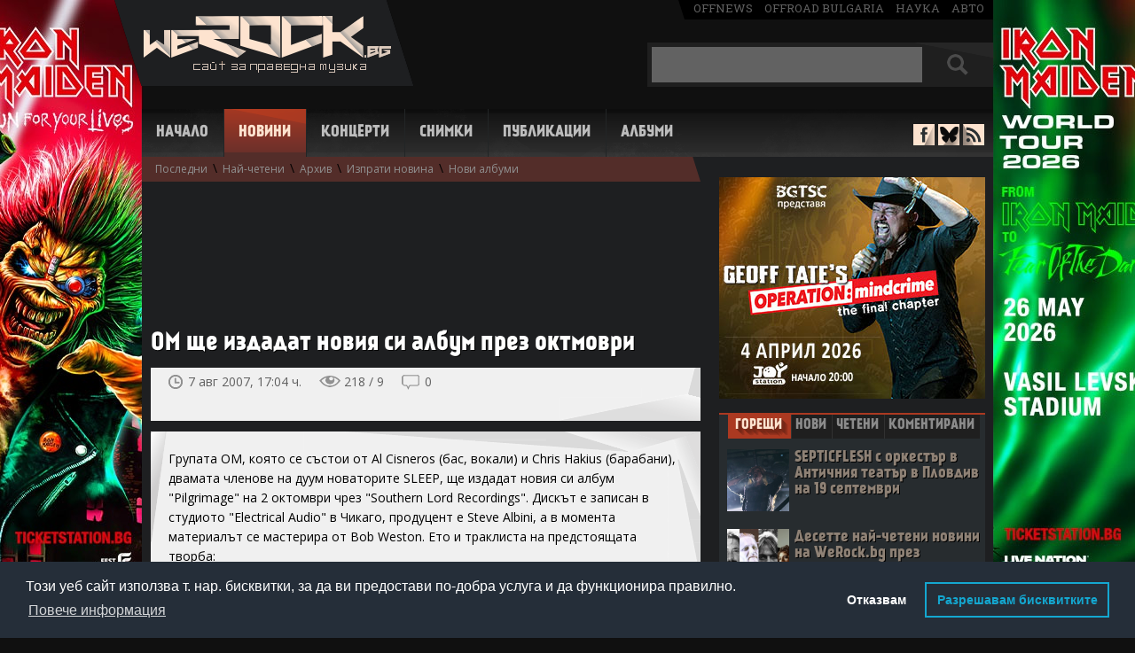

--- FILE ---
content_type: text/html; charset=UTF-8
request_url: https://www.werock.bg/novini/om-shte-izdadat-noviya-si-album-prez-oktmovri?id=4455
body_size: 10846
content:
<!DOCTYPE html>
<html lang="bg" xmlns="http://www.w3.org/1999/xhtml" xmlns:og="http://ogp.me/ns#"  xmlns:fb="https://www.facebook.com/2008/fbml">
<head>
<!-- Google tag (gtag.js) -->
<script async src="https://www.googletagmanager.com/gtag/js?id=G-99YX4JT6BK"></script>
<script>
  window.dataLayer = window.dataLayer || [];
  function gtag(){dataLayer.push(arguments);}
  gtag('js', new Date());

  gtag('config', 'G-99YX4JT6BK');
</script>

<meta charset="utf-8">
<title>OM ще издадат новия си албум през октмоври | WeRock.bg Новини</title>
<meta name="description" content="">

<link rel="canonical" href="http://www.werock.bg/novini/om-shte-izdadat-noviya-si-album-prez-oktmovri?id=4455">

<script src="//ajax.googleapis.com/ajax/libs/jquery/1.11.1/jquery.min.js"></script>
<script src="/js/jquery.barousel.js"></script>

<link href="/css/carousel.css" rel="stylesheet" type="text/css">


<link href='//fonts.googleapis.com/css?family=Open+Sans:400,700&subset=latin,cyrillic-ext' rel='stylesheet' type='text/css'>
<link href='//fonts.googleapis.com/css?family=Roboto+Slab' rel='stylesheet' type='text/css'>
<link href="/css/style.css" rel="stylesheet" type="text/css">  
<link rel="icon" href="/images/favicon.ico" type="image/x-icon">


<style> #newstextholder { -webkit-user-select: none; -moz-user-select: none;  -ms-user-select: none;  -o-user-select: none; user-select: none; } </style>
<script src="/video.js"></script>
<link href="/video-js.css" rel="stylesheet" type="text/css">
<script>
  videojs.options.flash.swf = "video-js.swf";
</script>



<meta property="og:title" content="OM ще издадат новия си албум през октмоври | WeRock.bg Новини">
<meta property="og:url" content="https://www.werock.bg/novini/om-shte-izdadat-noviya-si-album-prez-oktmovri?id=4455">
<meta property="og:image" content="https://www.werock.bg">

<style>
#hblink {display:inline-block; width:900px; height:100px; background-image:url('/images/publa/midalidare900x100.jpg');}
#hblink #timer {margin-top:4px; margin-right: 6px; display:inline-block; width:150px; height:60px; float:right; background-color:#008DD4; vertical-align:top; color:#fff; font-size:12px; font-family:'Open Sans', sans-serif; text-align:center; border-radius:8px;}
#hblink #timer b {font-size:16px;}
</style>


<script async='async' src='https://www.googletagservices.com/tag/js/gpt.js'></script>
<script>
  var googletag = googletag || {};
  googletag.cmd = googletag.cmd || [];
</script>

<script>
  googletag.cmd.push(function() {
    googletag.defineSlot('/150116058/WeRock/300x250', [300, 250], 'div-gpt-ad-1524756668309-0').addService(googletag.pubads());
    googletag.defineSlot('/150116058/WeRock/900x100', [900, 100], 'div-gpt-ad-1524756668309-1').addService(googletag.pubads());
    googletag.pubads().enableSingleRequest();
    googletag.pubads().collapseEmptyDivs();
    googletag.enableServices();
  });
</script>

<script type="text/javascript">

  var _gaq = _gaq || [];
  _gaq.push(['_setAccount', 'UA-17568239-2']);
  _gaq.push(['_trackPageview']);

  (function() {
    var ga = document.createElement('script'); ga.type = 'text/javascript'; ga.async = true;
    ga.src = ('https:' == document.location.protocol ? 'https://ssl' : 'http://www') + '.google-analytics.com/ga.js';
    var s = document.getElementsByTagName('script')[0]; s.parentNode.insertBefore(ga, s);
  })();

</script>

<link rel="stylesheet" type="text/css" href="//cdnjs.cloudflare.com/ajax/libs/cookieconsent2/3.1.0/cookieconsent.min.css" />
<script src="//cdnjs.cloudflare.com/ajax/libs/cookieconsent2/3.1.0/cookieconsent.min.js"></script>
<script>
window.addEventListener("load", function(){
window.cookieconsent.initialise({
   "palette": {
    "popup": {
      "background": "#252e39"
    },
    "button": {
      "background": "transparent",
      "text": "#14a7d0",
      "border": "#14a7d0"
    }
  },
  "type": "opt-out",
  "content": {
    "message": "Този уеб сайт използва т. нар. бисквитки, за да ви предостави по-добра услуга и да функционира правилно.",
    "dismiss": "Съгласен съм",
    "deny": "Отказвам",
    "link": "Повече информация",
    "allow": "Разрешавам бисквитките",
    "policy": "Политика за бисквитки",
    "href": "https://www.werock.bg/politika-za-poveritelnost"
  }
})});
</script>


<script>
if ('serviceWorker' in navigator) {
  navigator.serviceWorker.register('/service-worker.js');
}
</script>

<script data-ad-client="ca-pub-7931633385484357" async src="https://pagead2.googlesyndication.com/pagead/js/adsbygoogle.js"></script>

</head>
<body>


<script> $(document).ready(function(){ $("#newstextholder").bind("contextmenu",function(){ return false; }); });  </script>

<!-- <a href="https://www.eventim.bg/bg/bileti/opeth-the-last-will-and-testament-european-tour-sofia-asics-arena-festivalna-hall-1483238/performance.html?partnerId=2708" class="branding" target="_blank"></a>   -->  

<div id="fb-root"></div>
<script>(function(d, s, id) {
  var js, fjs = d.getElementsByTagName(s)[0];
  if (d.getElementById(id)) return;
  js = d.createElement(s); js.id = id;
  js.src = "//connect.facebook.net/en_US/all.js#xfbml=1";
  fjs.parentNode.insertBefore(js, fjs);
}(document, 'script', 'facebook-jssdk'));</script>

<div id="whole">
<header id="header">
<div id="logo"><a href="/" title="Начало - WeRock.bg"><img src="/images/werock-logo.png" alt="werock.bg"></a></div>

<span id="offmediagroup"><a href="https://offnews.bg/" target="_blank">offnews</a> <a href="http://offroad-bulgaria.com/forum.php" target="_blank">offroad bulgaria</a> <a href="http://nauka.offnews.bg/" target="_blank">наука</a> <a href="http://auto.offnews.bg/" target="_blank">авто</a></span>

<div id="searchbox">
<form method="get" name="topsearch" id="topsearch">
<input type="text" autocomplete="off" maxlength="30" name="searchtext" value="" id="topsearchtxt" placeholder="+ Shift за пълнотекстово търсене">
<div id="searchbut">
<input type="submit" value="" name="topsbutton" id="topsbutton">
</div>
<input type="hidden" name="d" id="d">
</form>

<script>
$(document).ready(function() {
   $('#topsearch').keypress(function (e) {
       if (e.keyCode == 13 && e.shiftKey) {
           e.preventDefault();
           $('#topsearch').prop('action', '/search/more/?d=1');
           $('#d').val("1");
           $("#topsearch").submit();
       } else if (e.keyCode == 13) {
           e.preventDefault();
           $('#topsearch').prop('action', '/search/');
           $("#topsearch").submit();
       }
   });

$('#topsbutton').click(function (e) {
       if (e.shiftKey) {
           e.preventDefault();
           $('#topsearch').prop('action', '/search/more/?d=1');
           $('#d').val("1");
           $("#topsearch").submit();
       } else  {
           e.preventDefault();
           $('#topsearch').prop('action', '/search/');
           $("#topsearch").submit();
       }
   });
});

</script>


</div><br clear="right">

<div id="hndkps" style="height:0;">


 


</div>
<!--<div id="headerbanner">
<iframe src="/images/publa/rf2016-900x100.html" width="900" height="100" style="border:0"></iframe>
</div>   -->

<nav id="navigation">
<span class=""><a href="/" title="Начало">Начало</a></span>
<span class="active"><a href="/novini" title="Новини">Новини</a></span>
<span class=""><a href="/kontzerti" title="Концерти">Концерти</a></span>
<span class=""><a href="/snimki" title="Снимки">Снимки</a></span>
<span class=""><a href="/publikatzii" title="Публикации">Публикации</a></span>
<span class=""><a href="/albumi/" title="Албуми">Албуми</a></span>
</nav>

<div id="antisocial">
<span id="facebook"><a href="https://www.facebook.com/werock1bg" target="_blank"></a></span>
<span id="bluesky"><a href="https://bsky.app/profile/werockbg.bsky.social" target="_blank"></a></span>
<span id="rss"><a href="/news/rss.php" target="_blank"></a></span>
</div>

<div id="topsubmenu"><a id="smlastnews" href="/novini">Последни</a> \ <a id="smmostread" href="/novini/nai-cheteni">Най-четени</a> \ <a id="smarchive" href="/novini/arhiv">Архив</a> \ <a id="smsendnews" href="/novini/izprati-novina">Изпрати новина</a> \ <a id="smnewalbums" href="/novini/novi-albumi">Нови албуми</a></div></header>



<div id="container">
<section>

<div id="main" class='withsub'>

<div id="newstextholder">


	

	
	
	
		<script async src="https://pagead2.googlesyndication.com/pagead/js/adsbygoogle.js?client=ca-pub-7931633385484357"
			crossorigin="anonymous"></script>
		<!-- News600x74d -->
		<ins class="adsbygoogle"
			style="display:inline-block;width:600px;height:74px"
			data-ad-client="ca-pub-7931633385484357"
			data-ad-slot="7629596517"></ins>
		<script>
			(adsbygoogle = window.adsbygoogle || []).push({});
		</script><br>
		<br>

		<br>

	
	<div class="title-holder">
				<h1>OM ще издадат новия си албум през октмоври</h1>
	</div>

	<div id="newsdetheader">
		<span id="timepublished">
			 7 авг 2007, 17:04 ч.		</span>
		<span id="newsviews">
			218 / 9		</span>
		<span id="countcomments">
			<a href="#comments" title="Виж коментарите">0</a>

			<script>
				$("#countcomments").click(function() {
					$('html, body').animate({
						scrollTop: $("#newscomments").offset().top
					}, 900);
				});

				$(function() {

					$('.commreply').on('click', function() {

						var block = $(this).parents('.commblock').find('.commreplyblock');

						if (block.css('display') == 'block') {
							block.hide();
							$(this).removeClass('persistant');
						} else {
							$(this).addClass('persistant');
							block.show();
						}

						return false;
					});

					$('.commvote .up, .commvote .down').on('click', function() {

						if ($(this).hasClass('up')) {
							var cls = '.up-count';
							var value = 'yes';
						} else {
							cls = '.down-count';
							value = 'no';
						}

						var cId = $(this).parents('.commvote').attr('id').split('-').pop();
						var updateCount = $(this).parents('.commvote').find(cls);

						$.post('/ratingAjax.php', {
							type: 'comment',
							value: value,
							cId: cId
						}, function(response) {

							if (response == 'success') {
								updateCount.html(parseInt(updateCount.html(), 10) + 1);
							}
						});

						return false;
					});

					$('.warningcom a').on('click', function() {

						$(this).parents('.warningcom').hide();
						$(this).parents('p').find('.hiddenelement').removeClass('hiddenelement');
					});
				});
			</script>
		</span><br clear="right">

		<div id="pntext">пред./следв.</div>
		<div id="prevnext">
			<div class='prevnextblock'><a class='prevnextnewsthumb' style='background-image:url()' title='SWEET в Пазарджик? Не и на 28 септември'' href='/novini/sweet-v-pazardzhik-ne-i-na-28-septemvri?id=4454'></a></div><div class='prevnextblock'><a class='prevnextnewsthumb' style='background-image:url()' title='Информация за соловия албум на Tarja Turunen'' href='/novini/informatziya-za-soloviya-album-na-tarja-turunen?id=4456'></a></div>		</div>

		<script>
			var prevn = $('#prevnext');
			prevn.hover(function() {
				$("#pntext").toggle();
			})
		</script>

		<div id="socials">

			<div id="ffb">
				<div class="fb-like" data-href="https://www.werock.bg/novini/om-shte-izdadat-noviya-si-album-prez-oktmovri?id=4455" data-send="false" data-layout="button_count" data-width="124" data-show-faces="false"></div>
			</div>

		</div>
	</div>

	<div class='podlojka'>Групата OM, която се състои от Al Cisneros (бас, вокали) и Chris Hakius (барабани), двамата членове на дуум новаторите SLEEP, ще издадат новия си албум "Pilgrimage" на 2 октомври чрез "Southern Lord Recordings". Дискът е записан в студиото "Electrical Audio" в Чикаго, продуцент е Steve Albini, а в момента материалът се мастерира от Bob Weston. Ето и траклиста на предстоящата творба:  <blockquote>  01. Pilgrimage<br>   02. Unitive Knowledge of the Godhead<br>   03. Bhimas Theme<br>   04. Pilgrimage (reprise)   </blockquote></div></div>
<div id="tagsdiv">
	<p>още за:</p>
	<span><a href='/search/more/?tag='></a></span></div>




	<div id="newsrating" class="newsrating like-it-buttons">

		<span class="count up">0</span>
		<span class="count down">0</span>
		<a href="#" class="thumb up">Палец горе</a>
		<a href="#" class="thumb down">Палец долу</a>

		<div class="thumbstatus">
			<div class="statusline up" style="width: 0%"></div>
			<div class="statusline down" style="width: 0%"></div>
		</div>

	</div>



<script>
	$(function() {

		$('.like-it-buttons .thumb').click(function() {

			if ($(this).hasClass('thumb-selected') || $('.like-it-buttons .thumb-selected').size() > 0)
				return false;

			var value = $(this).hasClass('up') ? 'yes' : 'no';
			var that = this;

			$.post('/ratingAjax.php', {
				value: value,
				nId: 4455			}, function(response) {

				if (response == 'success') {
					$(that).addClass('thumb-selected');

					switch (value) {
						case 'yes':
							$(that).addClass('thumb-selected-like-it');
							break;
						case 'no':
							$(that).addClass('thumb-selected-not-like-it');
							break;
					}

					var ratingYes = parseInt($('.like-it-buttons .count.up').html());
					var ratingNo = parseInt($('.like-it-buttons .count.down').html());

					if (value == 'no') {
						ratingNo++;
					} else {
						ratingYes++;
					}

					$('.like-it-buttons .count.up').html(ratingYes);
					$('.like-it-buttons .count.down').html(ratingNo);

					var ratingSum = ratingYes + ratingNo;

					var ratingYesPer = parseInt((ratingYes * 100) / ratingSum);
					var ratingNoPer = parseInt((ratingNo * 100) / ratingSum);

					$('.like-it-buttons .statusline.up').width(ratingYesPer + '%');
					$('.like-it-buttons .statusline.down').width(ratingNoPer + '%');
				}
			});

			return false;
		});
	});
</script>

<div id="relatednews">
	<div id="relatednewstit" class="loshad nbactive">
		Свързани новини
	</div><br clear="right">
	<p>Няма свързани новини.</p></div>
<div style="margin-left:20px;">
	<br>
	<br>
	

</div>

<a name="comments"></a>
<div id="newscomments">
	<div id="newscommentstit" class="loshad nbactive">
		Коментари &nbsp;&nbsp;<span>(0)</span>
	</div><br clear="right">

	<script>
		function validateForm() {
			var x = document.forms["addcmnt"]["aname"].value;
			x = x.trim();

			if (x == null || x == "" || x == " " || x == "Анонимен" || x == "анонимен" || x == "Aнонимен" || x == "Aнонимeн" || x == "Анонимeн" || x == "Анoнимен" || x == "Анoнимeн" || x == "Aнoнимeн" || x == "Аннонимен" || x == "Анонимен.") {
				alert("Въведете име или псевдоним");
				return false;
			}
			if (x.length <= 2) {
				alert("Въведете име или псевдоним");
				return false;
			}
		}
	</script>

	
		<form name="addcmnt" method="post" action="" onsubmit="return validateForm()">
			Име или псевдоним:<br clear="right">
			<input type="text" name="aname" id="aname" class="textinput"><br clear="right">
			<br clear="right">
			Коментар (на кирилица):<br clear="right">
			<textarea name="ctext" class="cmntarea"></textarea><br clear="right">


			<input type="submit" name="butSubm" value="Коментирай" class="greybutton"><br clear="right">

		</form>

	
	<div id="allcomments">

			</div>

	<div id="topscroll" align="right">
		<a href="#">&#9650; Горе</a>
		<script>
			$('#topscroll').click(function() {
				$("html, body").animate({
					scrollTop: 0
				}, 900);
				return false;
			});
		</script>
	</div>

	<span id="cmntdisclaimer">
		<p>WeRock.bg не носи отговорност за мненията към новините на този сайт.</p>

		<p>Забранено е: писането на български език с букви от латинската азбука; писането на коментари, съдържащи груби обидни изрази, независимо срещу кого са насочени; писането на коментари от един и същи потребител, но с различни имена с цел манипулация; писането на конфликтни, провокативни, нецензурни и др. подобни коментари; писането на коментари, представляващи явна или скрита реклама.</p>

		<p>WeRock.bg си запазва правото да заличава и всякакви други коментари, които прецени като некоректни или ненужни.</p>

		<p><b>ВАЖНО:</b> Коментарите НЕ са начин за контакт с WeRock.bg. Ако имате въпроси към нас, пишете на имейл адресите, посочени в "Контакти".</p>

	</span>

</div>


﻿

<div id="rightcolumn">

    
<a href="https://www.eventim.bg/bg/bileti/geoff-tate-sofiya-joy-station-1533965/performance.html?partnerId=2708" target="_blank"><img src="/images/publa/geoff-tate-2026-300x250.jpg" border="0" alt=""></a>
    

    <div id="newsblock">
        <div id="nbheader">
            <div id="hotnews" class="loshad nbactive"><a title="Горещи новини" href="#hotnewstxt">Горещи</a></div>
            <div id="lastnews" class="nbinactive"><a title="Последни новини" href="#lastnewstxt">Нови</a></div>
            <div id="topnews" class="nbinactive"><a title="Най-четени новини за месеца" href="#mostnewstxt">Четени</a>
            </div>
            <div id="comnews" class="nbinactive"><a title="Най-коментирани новини за месеца" href="#comnewstxt">Коментирани</a>
            </div>
        </div>

        <div id="sections">
            <div id="hotnewstxt">
                <div class='sidehotnews'><a href='/novini/septicflesh-s-orkestar-v-antichniya-teatar-v-plovdiv-na-19-septemvri?id=62580'><span class='newsthumb' style='background-image:url(/ezine/photo/791/septicflesh-101282.jpg)'></span>SEPTICFLESH с оркестър в Античния театър в Пловдив на 19 септември<br clear='right'></a></div><div class='sidehotnews'><a href='/novini/desette-nai-cheteni-novini-na-werockbg-prez-dekemvri-145-mln-viziti-za-2025-g?id=62541'><span class='newsthumb' style='background-image:url(/news/images21/10-12-2025.jpg)'></span>Десетте най-четени новини на WeRock.bg през декември, 1,45 млн. визити за 2025 г.<br clear='right'></a></div><div class='sidehotnews'><a href='/novini/crimson-glory-za-parvi-pat-v-balgariya-na-4-yuli-2026-g?id=62535'><span class='newsthumb' style='background-image:url(/news/images20/Crimson-Glory.jpg)'></span>CRIMSON GLORY за първи път в България на 4 юли 2026 г.<br clear='right'></a></div><div class='sidehotnews'><a href='/novini/tsjuder-shte-gostuvat-v-sofiya-na-23-april?id=62519'><span class='newsthumb' style='background-image:url(/news/images18/tsjuder.jpg)'></span>TSJUDER ще гостуват в София на 23 април<br clear='right'></a></div><div class='sidehotnews'><a href='/novini/garbage-shte-sviryat-za-parvi-pat-v-sofiya-na-28-mai?id=62511'><span class='newsthumb' style='background-image:url(/ezine/photo/550/ss-6698.jpg)'></span>GARBAGE ще свирят за първи път в София на 28 май<br clear='right'></a></div>            </div>

            <div id="lastnewstxt" style="display: none">
                <ol class="mylist">
                    <li><a href='/novini/chuite-novata-pesen-na-innerhell-nocturnal-tormentor?id=62595'>Чуйте новата песен на INNERHELL "Nocturnal Tormentor"</a></li><li><a href='/novini/chuite-noviya-singal-na-cool-den-smartta-na-rozata?id=62594'>Чуйте новия сингъл на COOL DEN "Смъртта на розата"</a></li><li><a href='/novini/blazon-stone-na-festivala-blazing-steel-na-k-g-strinava-30-mai?id=62593'>BLAZON STONE на фестивала "Blazing Steel" на к-г "Стринава" (30 май)</a></li><li><a href='/novini/gutalax-idvat-za-festa-slaughtery-near-the-grave-yard-na-14-noemvri?id=62592'>GUTALAX идват за феста "Slaughtery Near the Grave Yard" на 14 ноември</a></li><li><a href='/novini/lamb-of-god-izdavat-albuma-into-oblivion-prez-mart-vizhte-video-kam-zaglavnoto-parche?id=62591'>LAMB OF GOD издават албума "Into Oblivion" през март, вижте видео към заглавното парче</a></li><li><a href='/novini/ghost-pusnaha-ofitzialno-onlain-kavara-si-na-its-a-sin-na-pet-shop-boys?id=62590'>GHOST пуснаха официално онлайн кавъра си на "It's A Sin" на Pet Shop Boys</a></li><li><a href='/novini/coroner-spodelyat-vav-fraktura-koya-e-osnovnata-prichina-da-sviryat-predimno-na-festivali?id=62589'>CORONER споделят във "Фрактура" коя е основната причина да свирят предимно на фестивали</a></li><li><a href='/novini/slushaite-noviya-album-na-kreator-krushers-of-the-world?id=62588'>Слушайте новия албум на KREATOR "Krushers of the World"</a></li><li><a href='/novini/dnes-izliza-noviyat-album-na-edenbridge-set-the-dark-on-fire-chuite-go?id=62587'>Днес излиза новият албум на EDENBRIDGE "Set the Dark on Fire", чуйте го</a></li><li><a href='/novini/flea-red-hot-chili-peppers-izdava-debyutniya-si-solo-album-prez-mart-chuite-oshte-edin-singal?id=62586'>Flea (RED HOT CHILI PEPPERS) издава дебютния си соло албум през март, чуйте още един сингъл</a></li>                </ol>
            </div>

            <div id="mostnewstxt" style="display: none">
                <ol class="mylist">
                    <li><a href='/novini/rob-halford-e-veche-40-godini-napalno-trezven?id=62548'>Rob Halford е вече 40 години напълно трезвен</a></li><li><a href='/novini/vokalistkata-mirela-kaneva-mera-napuska-deadscape?id=62538'>Вокалистката Мирела Кънева - Мера напуска DEADSCAPE</a></li><li><a href='/novini/germanskata-banda-s-balgarsko-uchastie-wasted-maniacs-predstavya-videoto-death-race?id=62566'>Германската банда с българско участие WASTED MANIACS представя видеото "Death Race"</a></li><li><a href='/novini/septicflesh-s-orkestar-v-antichniya-teatar-v-plovdiv-na-19-septemvri?id=62580'>SEPTICFLESH с оркестър в Античния театър в Пловдив на 19 септември</a></li><li><a href='/novini/i-massacre-shte-sviryat-na-running-free-festival-2026?id=62577'>И MASSACRE ще свирят на "Running Free Festival 2026"</a></li><li><a href='/novini/btr-izdadoha-parvi-kontzerten-album-pravyat-mini-turne-s-ahat-prez-mart?id=62573'>Б.Т.Р. издадоха първи концертен албум, правят мини-турне с АХАТ през март</a></li><li><a href='/novini/dave-mustaine-kazva-zashto-ne-kani-bivshi-chlenove-na-megadeth-na-proshtalnoto-turne-tova-ne-e-kukleno-shou?id=62550'>Dave Mustaine казва защо не кани бивши членове на MEGADETH на прощалното турне - "Това не е куклено шоу"</a></li><li><a href='/novini/dirkschneider-the-old-gang-predstavyat-videoto-propaganda?id=62545'>DIRKSCHNEIDER & THE OLD GANG представят видеото "Propaganda"</a></li><li><a href='/novini/slushaite-noviya-album-na-kreator-krushers-of-the-world?id=62588'>Слушайте новия албум на KREATOR "Krushers of the World"</a></li><li><a href='/novini/kitaristat-tyler-bates-napuska-tur-bandata-na-marilyn-manson?id=62546'>Китаристът Tyler Bates напуска тур-бандата на Marilyn Manson</a></li>                </ol>
            </div>

            <div id="comnewstxt" style="display: none">
                <ol class="mylist">
                    <li><a href='/novini/septicflesh-s-orkestar-v-antichniya-teatar-v-plovdiv-na-19-septemvri?id=62580'>SEPTICFLESH с оркестър в Античния театър в Пловдив на 19 септември</a></li><li><a href='/novini/rob-halford-e-veche-40-godini-napalno-trezven?id=62548'>Rob Halford е вече 40 години напълно трезвен</a></li><li><a href='/novini/i-massacre-shte-sviryat-na-running-free-festival-2026?id=62577'>И MASSACRE ще свирят на "Running Free Festival 2026"</a></li><li><a href='/novini/vokalistkata-mirela-kaneva-mera-napuska-deadscape?id=62538'>Вокалистката Мирела Кънева - Мера напуска DEADSCAPE</a></li><li><a href='/novini/gutalax-idvat-za-festa-slaughtery-near-the-grave-yard-na-14-noemvri?id=62592'>GUTALAX идват за феста "Slaughtery Near the Grave Yard" на 14 ноември</a></li><li><a href='/novini/dave-mustaine-kazva-zashto-ne-kani-bivshi-chlenove-na-megadeth-na-proshtalnoto-turne-tova-ne-e-kukleno-shou?id=62550'>Dave Mustaine казва защо не кани бивши членове на MEGADETH на прощалното турне - "Това не е куклено шоу"</a></li><li><a href='/novini/slushaite-noviya-album-na-kreator-krushers-of-the-world?id=62588'>Слушайте новия албум на KREATOR "Krushers of the World"</a></li><li><a href='/novini/slushaite-debyutniya-album-na-corpsemangle-eating-the-damned?id=62575'>Слушайте дебютния албум на CORPSEMANGLE "Eating the Damned"</a></li><li><a href='/novini/mental-destruction-s-lirik-video-kam-pesenta-not-gone?id=62585'>MENTAL DESTRUCTION с лирик-видео към песента "Not Gone"</a></li><li><a href='/novini/germanskata-banda-s-balgarsko-uchastie-wasted-maniacs-predstavya-videoto-death-race?id=62566'>Германската банда с българско участие WASTED MANIACS представя видеото "Death Race"</a></li>                </ol>
            </div>

            <script>


                var hlinks = $('#nbheader div').children('a');
                hlinks.click(function () {
                    $('#nbheader div').removeClass();
                    $('#nbheader div').addClass("nbinactive");
                    $(this).parent().closest('div').removeClass("nbinactive");
                    $(this).parent().closest('div').addClass("loshad nbactive");
                    return false;
                })

                var divs = $('sections div'), links = $('a');
                links.click(function () {
                    if ($(this.hash).css("display") == "none") {
                        $(this.hash).toggle().siblings().hide();
                    }
                });
            </script>

        </div>
    </div>


    <div id="baner2">

        
<a href="https://ticketstation.bg/bg/e22607-scorpions-27-06-2026" target="_blank"><img src="/images/publa/scorpions300x250.jpg" border="0" alt=""></a><br>
        <br>

        
        <script async src="https://pagead2.googlesyndication.com/pagead/js/adsbygoogle.js?client=ca-pub-7931633385484357"
         crossorigin="anonymous"></script>
        <!-- 300x250 -->
        <ins class="adsbygoogle"
             style="display:inline-block;width:300px;height:250px"
             data-ad-client="ca-pub-7931633385484357"
             data-ad-slot="5298211877"></ins>
        <script>
             (adsbygoogle = window.adsbygoogle || []).push({});
        </script>

    </div>

  <div id="forumlinks">
        <div id="forumtit" class="loshad">
           &nbsp; Последни коментари&nbsp;
        </div>
        <br clear="right">
       
         <a title="в/ъв Слушайте новия албум на KREATOR Krushers of the World" href="/novini/slushaite-noviya-album-na-kreator-krushers-of-the-world?id=62588#comments">Доста слабичък! Да се чуди...</a><a title="в/ъв Слушайте новия албум на KREATOR Krushers of the World" href="/novini/slushaite-noviya-album-na-kreator-krushers-of-the-world?id=62588#comments">На Мегадет повече кефи! Изкъртих...</a><a title="в/ъв GUTALAX идват за феста Slaughtery Near the Grave Yard на 14 ноември" href="/novini/gutalax-idvat-za-festa-slaughtery-near-the-grave-yard-na-14-noemvri?id=62592#comments">Баш за там са си!
...</a><a title="в/ъв Слушайте новия албум на KREATOR Krushers of the World" href="/novini/slushaite-noviya-album-na-kreator-krushers-of-the-world?id=62588#comments">От изток или от запад?...</a><a title="в/ъв Слушайте новия албум на KREATOR Krushers of the World" href="/novini/slushaite-noviya-album-na-kreator-krushers-of-the-world?id=62588#comments">На "Krushers of the world"...</a> 

    </div>


    
    <div id="fbholder">
        <div id="fbbox">
            <div class="fb-page" data-href="https://www.facebook.com/werock1bg" data-width="302" data-height="316"
                 data-small-header="false" data-adapt-container-width="true" data-hide-cover="false"
                 data-show-facepile="true" data-show-posts="true">
                <div class="fb-xfbml-parse-ignore">
                    <blockquote cite="https://www.facebook.com/werock1bg"><a href="https://www.facebook.com/werock1bg">WeRock.bg</a>
                    </blockquote>
                </div>
            </div>
        </div>
    </div>

    <br clear="right">


    
</div> <!-- end right column -->

</div> <!-- end main-->
</section>

</div> <!-- end container-->

<br>
<!--<br>
<div align="center"><a href="https://epaygo.bg/8465758483" target="_blank"><img src="/images/publa/VRF_Banner_900x100_R.gif" border="0" alt=""></a></div>-->


<div align="center">
<script async src="https://pagead2.googlesyndication.com/pagead/js/adsbygoogle.js"></script>
<!-- 900x100 -->
<ins class="adsbygoogle"
     style="display:inline-block;width:900px;height:100px"
     data-ad-client="ca-pub-7931633385484357"
     data-ad-slot="4026967585"></ins>
<script>
     (adsbygoogle = window.adsbygoogle || []).push({});
</script>
</div>

<footer id="footer">
<div id="firstf">

<ul>
<span class="menutit">НОВИНИ</span>
<li><a href="/novini">Последни</a></li>
<li><a href="/novini/nai-cheteni">Най-четени</a></li>
<li><a href="/novini/arhiv">Архив</a></li>
<li><a href="/novini/novi-albumi">Нови албуми</a></li>
<li><a href="/novini/izprati-novina">Изпратете новина</a></li>
</ul>

<ul>
<span class="menutit">Концерти</span>
<li><a href="/kontzerti">Предстоящи събития</a></li>
<li><a href="/kontzerti/top">Топ събития</a></li>
<li><a href="/kontzerti/arhiv">Архив</a></li>
<li><a href="/kontzerti/reportazhi">Репортажи</a></li>
<li><a href="/snimki">Снимки</a></li>
</ul>

<ul>
<span class="menutit">Публикации</span>
<li><a href="/publikatzii/interviuta">Интервюта</a></li>
<li><a href="/publikatzii/statii">Статии</a></li>
<br>
<br>
<li><a href="/albumi">Албуми</a></li>
</ul>

<div id="footerrightblock">
<img src="/images/logo-footer.png" alt="WeRock.bg"><br clear="right">
<div id="footersocials">
<span id="ffb"><a href="https://www.facebook.com/werock1bg" target="_blank"></a></span>
<span id="ftw"><a href="https://twitter.com/WeRock_bg" target="_blank"></a></span>
<span id="frss"><a href="/news/rss.php" target="_blank"></a></span>
</div>
</div>

</div>
<div id="secondf">
&copy 2001 - 2026 <b>WeRock.bg</b>. Част от "OFFMedia Group" <br>
Използването на материали от<br>сайта без разрешение е забранено.
<span id="footer2links"><a href="/">Начало</a> &nbsp;|&nbsp; <a href="/kontakti">Контакти</a> &nbsp;|&nbsp; <a href="/reklama">Реклама</a> &nbsp;|&nbsp; <a href="/za-nas">За нас</a> &nbsp;|&nbsp; <a href="/obshti-usloviya">Общи условия</a> &nbsp;|&nbsp; <a href="/politika-za-poveritelnost">Политика за поверителност</a> &nbsp;|&nbsp; <a href="/sitemap">Карта на сайта</a></span><br>
<br>
</div>
</footer>
</div> <!-- end whole-->

 <!-- ETARGET code for Audiences start --> <script type="text/javascript"> function EtargetAudience(id){this.pr='etargetTimedX';var a=id.split('-');this.nd=a[0];this.id=a[1];this.sc=function(){var d=new Date();d.setTime(d.getTime()+10800000);document.cookie=this.pr+this.nd+this.id+'=1; expires='+d.toGMTString()+'; path=/';},this.gc=function(){return (document.cookie.indexOf(this.pr+this.nd+this.id+'=1')>-1);},this.go=function(){this.c=this.gc();if(!this.c){this.sc();this.scr=document.createElement('script');document.body.appendChild(this.scr);this.scr.async=true;var etHost=(('https:'==document.location.protocol)?'https://':'http://');this.scr.src=etHost+this.nd+'.search.etargetnet.com/a/?ref='+this.id;}},this.go();} EtargetAudience('bg-69677'); </script> <!-- ETARGET code for Audiences end --> 

<script type="text/javascript">
  //  window.cookieconsent_options = {"message":"Този сайт използва бисквитки (cookies), които са необходими за правилното му функциониране.","dismiss":"ОК","learnMore":"More info","link":null,"theme":"dark-bottom"};
</script>

<!-- <script type="text/javascript" src="//cdnjs.cloudflare.com/ajax/libs/cookieconsent2/1.0.10/cookieconsent.min.js"></script> -->

</body>

</html>

--- FILE ---
content_type: text/html; charset=utf-8
request_url: https://www.google.com/recaptcha/api2/aframe
body_size: 269
content:
<!DOCTYPE HTML><html><head><meta http-equiv="content-type" content="text/html; charset=UTF-8"></head><body><script nonce="Bn65Z4w-tERQR5gGezHM1Q">/** Anti-fraud and anti-abuse applications only. See google.com/recaptcha */ try{var clients={'sodar':'https://pagead2.googlesyndication.com/pagead/sodar?'};window.addEventListener("message",function(a){try{if(a.source===window.parent){var b=JSON.parse(a.data);var c=clients[b['id']];if(c){var d=document.createElement('img');d.src=c+b['params']+'&rc='+(localStorage.getItem("rc::a")?sessionStorage.getItem("rc::b"):"");window.document.body.appendChild(d);sessionStorage.setItem("rc::e",parseInt(sessionStorage.getItem("rc::e")||0)+1);localStorage.setItem("rc::h",'1768673274313');}}}catch(b){}});window.parent.postMessage("_grecaptcha_ready", "*");}catch(b){}</script></body></html>